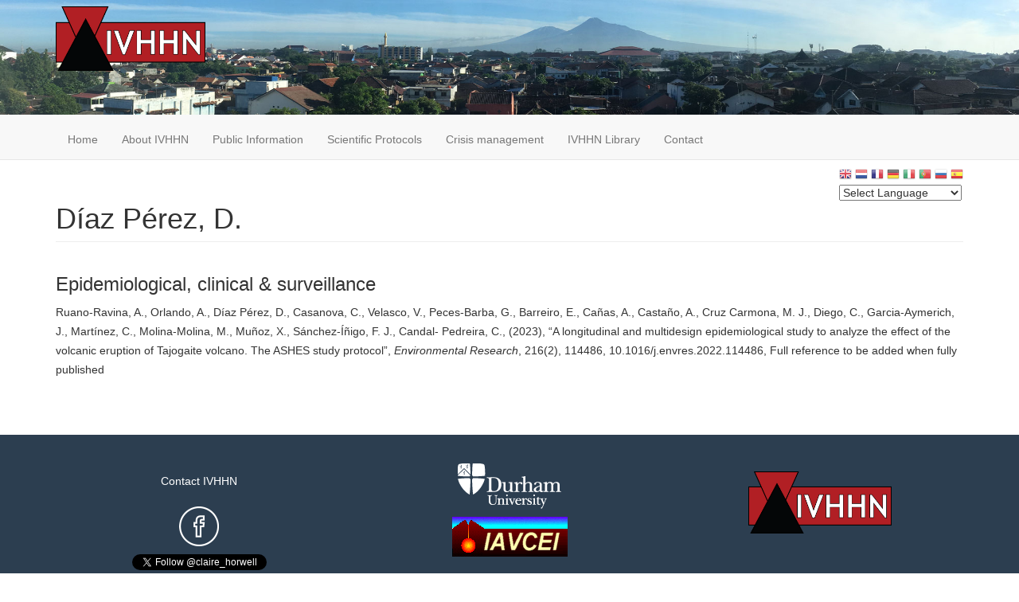

--- FILE ---
content_type: application/javascript
request_url: https://ivhhn.org/themes/custom/ivhhn/js/custom.js?sx0xex
body_size: -247
content:
$(".navbar-nav li a").click(function(event) {
var link_to = $(this).attr('href');
window.location.href = link_to;
});